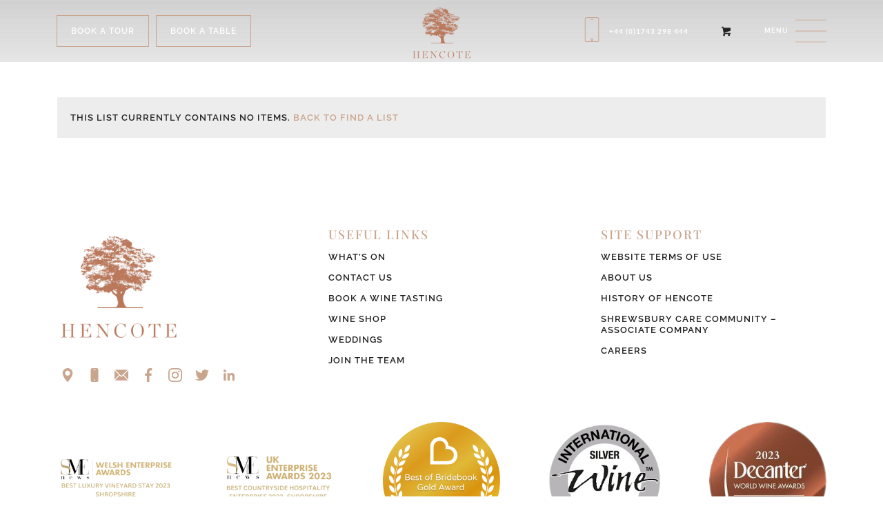

--- FILE ---
content_type: text/html; charset=UTF-8
request_url: https://www.hencote.com/my-lists/view-a-list/?wlid=8434
body_size: 16859
content:
<!DOCTYPE html>
<html lang="en-GB" class="html_stretched responsive av-preloader-active av-preloader-enabled  html_header_top html_logo_center html_bottom_nav_header html_menu_right html_custom html_header_sticky html_header_shrinking_disabled html_mobile_menu_phone html_header_searchicon_disabled html_content_align_center html_header_unstick_top_disabled html_header_stretch_disabled html_minimal_header html_av-overlay-side html_av-overlay-side-classic html_av-submenu-noclone html_entry_id_4750 html_cart_at_menu av-cookies-no-cookie-consent av-default-lightbox av-no-preview html_text_menu_active av-mobile-menu-switch-default">
<head>
<meta charset="UTF-8" />






<!-- mobile setting -->
<meta name="viewport" content="width=device-width, initial-scale=1">

<!-- Scripts/CSS and wp_head hook -->
												                            <script>(function(d,s,id){var js,fjs=d.getElementsByTagName(s)[0];if(d.getElementById(id))return;js=d.createElement(s);js.id=id;js.src='https://connect.facebook.net/en_US/sdk.js#xfbml=1&version=v2.11&appId=327234584286709';fjs.parentNode.insertBefore(js,fjs)}(document,'script','facebook-jssdk'))</script>
												<meta name='robots' content='index, follow, max-image-preview:large, max-snippet:-1, max-video-preview:-1' />

	<!-- This site is optimized with the Yoast SEO plugin v26.7 - https://yoast.com/wordpress/plugins/seo/ -->
	<title>View a List - Hencote</title>
	<link rel="canonical" href="https://www.hencote.com/my-lists/view-a-list/" />
	<meta property="og:locale" content="en_GB" />
	<meta property="og:type" content="article" />
	<meta property="og:title" content="View a List - Hencote" />
	<meta property="og:url" content="https://www.hencote.com/my-lists/view-a-list/" />
	<meta property="og:site_name" content="Hencote" />
	<meta name="twitter:card" content="summary_large_image" />
	<script type="application/ld+json" class="yoast-schema-graph">{"@context":"https://schema.org","@graph":[{"@type":"WebPage","@id":"https://www.hencote.com/my-lists/view-a-list/","url":"https://www.hencote.com/my-lists/view-a-list/","name":"View a List - Hencote","isPartOf":{"@id":"https://www.hencote.com/#website"},"datePublished":"2022-08-26T13:55:13+00:00","breadcrumb":{"@id":"https://www.hencote.com/my-lists/view-a-list/#breadcrumb"},"inLanguage":"en-GB","potentialAction":[{"@type":"ReadAction","target":["https://www.hencote.com/my-lists/view-a-list/"]}]},{"@type":"BreadcrumbList","@id":"https://www.hencote.com/my-lists/view-a-list/#breadcrumb","itemListElement":[{"@type":"ListItem","position":1,"name":"Home","item":"https://www.hencote.com/home/"},{"@type":"ListItem","position":2,"name":"Wishlists","item":"https://www.hencote.com/my-lists/"},{"@type":"ListItem","position":3,"name":"View a List"}]},{"@type":"WebSite","@id":"https://www.hencote.com/#website","url":"https://www.hencote.com/","name":"Hencote","description":"A family estate for dining, wine, and unforgettable celebrations.","potentialAction":[{"@type":"SearchAction","target":{"@type":"EntryPoint","urlTemplate":"https://www.hencote.com/?s={search_term_string}"},"query-input":{"@type":"PropertyValueSpecification","valueRequired":true,"valueName":"search_term_string"}}],"inLanguage":"en-GB"}]}</script>
	<!-- / Yoast SEO plugin. -->


<link rel='dns-prefetch' href='//www.googletagmanager.com' />
<link rel='dns-prefetch' href='//capi-automation.s3.us-east-2.amazonaws.com' />
<link rel="alternate" type="application/rss+xml" title="Hencote &raquo; Feed" href="https://www.hencote.com/feed/" />
<link rel="alternate" type="application/rss+xml" title="Hencote &raquo; Comments Feed" href="https://www.hencote.com/comments/feed/" />
<link rel="alternate" title="oEmbed (JSON)" type="application/json+oembed" href="https://www.hencote.com/wp-json/oembed/1.0/embed?url=https%3A%2F%2Fwww.hencote.com%2Fmy-lists%2Fview-a-list%2F" />
<link rel="alternate" title="oEmbed (XML)" type="text/xml+oembed" href="https://www.hencote.com/wp-json/oembed/1.0/embed?url=https%3A%2F%2Fwww.hencote.com%2Fmy-lists%2Fview-a-list%2F&#038;format=xml" />
		<!-- This site uses the Google Analytics by MonsterInsights plugin v9.11.1 - Using Analytics tracking - https://www.monsterinsights.com/ -->
		<!-- Note: MonsterInsights is not currently configured on this site. The site owner needs to authenticate with Google Analytics in the MonsterInsights settings panel. -->
					<!-- No tracking code set -->
				<!-- / Google Analytics by MonsterInsights -->
		
<link data-optimized="2" rel="stylesheet" href="https://www.hencote.com/wp-content/litespeed/css/44bc5feff1efff6b157cbe7f2d772fb8.css?ver=c2868" />



















































<script type="text/javascript" id="woocommerce-google-analytics-integration-gtag-js-after">
/* <![CDATA[ */
/* Google Analytics for WooCommerce (gtag.js) */
					window.dataLayer = window.dataLayer || [];
					function gtag(){dataLayer.push(arguments);}
					// Set up default consent state.
					for ( const mode of [{"analytics_storage":"denied","ad_storage":"denied","ad_user_data":"denied","ad_personalization":"denied","region":["AT","BE","BG","HR","CY","CZ","DK","EE","FI","FR","DE","GR","HU","IS","IE","IT","LV","LI","LT","LU","MT","NL","NO","PL","PT","RO","SK","SI","ES","SE","GB","CH"]}] || [] ) {
						gtag( "consent", "default", { "wait_for_update": 500, ...mode } );
					}
					gtag("js", new Date());
					gtag("set", "developer_id.dOGY3NW", true);
					gtag("config", "UA-110593383-1", {"track_404":true,"allow_google_signals":false,"logged_in":false,"linker":{"domains":[],"allow_incoming":false},"custom_map":{"dimension1":"logged_in"}});
//# sourceURL=woocommerce-google-analytics-integration-gtag-js-after
/* ]]> */
</script>
<script type="text/javascript" src="https://www.hencote.com/wp-includes/js/jquery/jquery.min.js?ver=3.7.1" id="jquery-core-js"></script>
<script data-optimized="1" type="text/javascript" src="https://www.hencote.com/wp-content/litespeed/js/c08713933e3ea2f09a76e7594d6424f9.js?ver=5da73" id="jquery-migrate-js"></script>
<script data-optimized="1" type="text/javascript" src="https://www.hencote.com/wp-content/litespeed/js/2c2a23e038ca7a4c9555e95760e8b545.js?ver=fc6b8" id="wc-js-cookie-js" defer="defer" data-wp-strategy="defer"></script>
<script data-optimized="1" type="text/javascript" id="wc-cart-fragments-js-extra">var wc_cart_fragments_params={"ajax_url":"/wp-admin/admin-ajax.php","wc_ajax_url":"/?wc-ajax=%%endpoint%%","cart_hash_key":"wc_cart_hash_45dd525a060bbadc49d61f509ac7dde4","fragment_name":"wc_fragments_45dd525a060bbadc49d61f509ac7dde4","request_timeout":"5000"}</script>
<script data-optimized="1" type="text/javascript" src="https://www.hencote.com/wp-content/litespeed/js/b537a04aac37942ffbe5a66ed77342a5.js?ver=a162b" id="wc-cart-fragments-js" defer="defer" data-wp-strategy="defer"></script>
<script data-optimized="1" type="text/javascript" src="https://www.hencote.com/wp-content/litespeed/js/aef29c135c848247dc55087766d423fb.js?ver=8ed40" id="wc-jquery-blockui-js" defer="defer" data-wp-strategy="defer"></script>
<script data-optimized="1" type="text/javascript" id="wc-add-to-cart-js-extra">var wc_add_to_cart_params={"ajax_url":"/wp-admin/admin-ajax.php","wc_ajax_url":"/?wc-ajax=%%endpoint%%","i18n_view_cart":"View basket","cart_url":"https://www.hencote.com/cart/","is_cart":"","cart_redirect_after_add":"no"}</script>
<script data-optimized="1" type="text/javascript" src="https://www.hencote.com/wp-content/litespeed/js/e868ae2e6aa751bc61825b9231d7ea96.js?ver=a3303" id="wc-add-to-cart-js" defer="defer" data-wp-strategy="defer"></script>
<script data-optimized="1" type="text/javascript" id="woocommerce-js-extra">var woocommerce_params={"ajax_url":"/wp-admin/admin-ajax.php","wc_ajax_url":"/?wc-ajax=%%endpoint%%","i18n_password_show":"Show password","i18n_password_hide":"Hide password"}</script>
<script data-optimized="1" type="text/javascript" src="https://www.hencote.com/wp-content/litespeed/js/3015597e3c512101c3b23d19631de72a.js?ver=5cf6d" id="woocommerce-js" defer="defer" data-wp-strategy="defer"></script>
<script type="text/javascript" src="https://www.hencote.com/wp-content/plugins/wp-swiper-slider/assets/js/swiper.jquery.min.js?ver=19c85c90e070a574e71f5cdb17e0b477" id="wp_swiper_swiper_script-js"></script>
<script data-optimized="1" type="text/javascript" src="https://www.hencote.com/wp-content/litespeed/js/44b0ae8c11c3415cbc28f7a8d11b03f4.js?ver=0b8a8" id="es_menu_js-js"></script>
<script data-optimized="1" type="text/javascript" src="https://www.hencote.com/wp-content/litespeed/js/a9e44e78948272e69d460bd1ce0cae0a.js?ver=c3a99" id="avia-js-js"></script>
<script data-optimized="1" type="text/javascript" src="https://www.hencote.com/wp-content/litespeed/js/0b684c14ec8466515d210d8689687f0f.js?ver=120ec" id="avia-compat-js"></script>
<link rel="https://api.w.org/" href="https://www.hencote.com/wp-json/" /><link rel="alternate" title="JSON" type="application/json" href="https://www.hencote.com/wp-json/wp/v2/pages/4750" /><link rel="EditURI" type="application/rsd+xml" title="RSD" href="https://www.hencote.com/xmlrpc.php?rsd" />

<link rel='shortlink' href='https://www.hencote.com/?p=4750' />
<!-- Starting: Conversion Tracking for WooCommerce (https://wordpress.org/plugins/woocommerce-conversion-tracking/) -->
        <script>!function(f,b,e,v,n,t,s){if(f.fbq)return;n=f.fbq=function(){n.callMethod?n.callMethod.apply(n,arguments):n.queue.push(arguments)};if(!f._fbq)f._fbq=n;n.push=n;n.loaded=!0;n.version='2.0';n.queue=[];t=b.createElement(e);t.async=!0;t.src=v;s=b.getElementsByTagName(e)[0];s.parentNode.insertBefore(t,s)}(window,document,'script','https://connect.facebook.net/en_US/fbevents.js');fbq('init','883925121730763',{});fbq('track','PageView',{})</script>
                <script>(function(window,document){if(window.wcfbq)return;window.wcfbq=(function(){if(arguments.length>0){var pixelId,trackType,contentObj;if(typeof arguments[0]=='string')pixelId=arguments[0];if(typeof arguments[1]=='string')trackType=arguments[1];if(typeof arguments[2]=='object')contentObj=arguments[2];var params=[];if(typeof pixelId==='string'&&pixelId.replace(/\s+/gi,'')!=''&&typeof trackType==='string'&&trackType.replace(/\s+/gi,'')){params.push('id='+encodeURIComponent(pixelId));switch(trackType){case 'PageView':case 'ViewContent':case 'Search':case 'AddToCart':case 'InitiateCheckout':case 'AddPaymentInfo':case 'Lead':case 'CompleteRegistration':case 'Purchase':case 'AddToWishlist':params.push('ev='+encodeURIComponent(trackType));break;default:return}
params.push('dl='+encodeURIComponent(document.location.href));if(document.referrer)params.push('rl='+encodeURIComponent(document.referrer));params.push('if=false');params.push('ts='+new Date().getTime());if(typeof contentObj=='object'){for(var u in contentObj){if(typeof contentObj[u]=='object'&&contentObj[u]instanceof Array){if(contentObj[u].length>0){for(var y=0;y<contentObj[u].length;y++){contentObj[u][y]=(contentObj[u][y]+'').replace(/^\s+|\s+$/gi,'').replace(/\s+/gi,' ').replace(/,/gi,'§')}
params.push('cd['+u+']='+encodeURIComponent(contentObj[u].join(',').replace(/^/gi,'[\'').replace(/$/gi,'\']').replace(/,/gi,'\',\'').replace(/§/gi,'\,')))}}else if(typeof contentObj[u]=='string')
params.push('cd['+u+']='+encodeURIComponent(contentObj[u]));}}
params.push('v='+encodeURIComponent('2.7.19'));var imgId=new Date().getTime();var img=document.createElement('img');img.id='fb_'+imgId,img.src='https://www.facebook.com/tr/?'+params.join('&'),img.width=1,img.height=1,img.style='display:none;';document.body.appendChild(img);window.setTimeout(function(){var t=document.getElementById('fb_'+imgId);t.parentElement.removeChild(t)},1000)}}})})(window,document)</script>
                <script data-optimized="1" type="text/javascript">jQuery(function($){$(document).on('added_to_cart',function(event,fragments,dhash,button){var currencySymbol=$($(button.get()[0]).closest('.product').find('.woocommerce-Price-currencySymbol').get()[0]).text();var price=$(button.get()[0]).closest('.product').find('.amount').text();var originalPrice=price.split(currencySymbol).slice(-1).pop();wcfbq('883925121730763','AddToCart',{content_ids:[$(button).data('product_id')],content_type:'product',value:originalPrice,currency:'GBP'})})})</script>
                <script async src="https://www.googletagmanager.com/gtag/js?id=661-323-4103"></script>
        <script>
            window.dataLayer = window.dataLayer || [];
            function gtag(){dataLayer.push(arguments)};
            gtag('js', new Date());

            gtag('config', '661-323-4103');
        </script>
        <!-- End: Conversion Tracking for WooCommerce Codes -->

<link rel="icon" href="https://www.hencote.com/wp-content/uploads/2024/04/Hencote-Logo-Tree--180x180.png" type="image/png">
<!--[if lt IE 9]><script src="https://www.hencote.com/wp-content/themes/enfold/js/html5shiv.js"></script><![endif]--><link rel="profile" href="https://gmpg.org/xfn/11" />
<link rel="alternate" type="application/rss+xml" title="Hencote RSS2 Feed" href="https://www.hencote.com/feed/" />
<link rel="pingback" href="https://www.hencote.com/xmlrpc.php" />


	<noscript><style>.woocommerce-product-gallery{ opacity: 1 !important; }</style></noscript>
	<meta name="generator" content="Elementor 3.34.1; features: additional_custom_breakpoints; settings: css_print_method-external, google_font-enabled, font_display-auto">
			<script data-optimized="1"  type="text/javascript">!function(f,b,e,v,n,t,s){if(f.fbq)return;n=f.fbq=function(){n.callMethod?n.callMethod.apply(n,arguments):n.queue.push(arguments)};if(!f._fbq)f._fbq=n;n.push=n;n.loaded=!0;n.version='2.0';n.queue=[];t=b.createElement(e);t.async=!0;t.src=v;s=b.getElementsByTagName(e)[0];s.parentNode.insertBefore(t,s)}(window,document,'script','https://connect.facebook.net/en_US/fbevents.js')</script>
			<!-- WooCommerce Facebook Integration Begin -->
			<script data-optimized="1"  type="text/javascript">fbq('init','962366208834210',{},{"agent":"woocommerce_0-10.4.3-3.5.15"});document.addEventListener('DOMContentLoaded',function(){document.body.insertAdjacentHTML('beforeend','<div class=\"wc-facebook-pixel-event-placeholder\"></div>')},!1)</script>
			<!-- WooCommerce Facebook Integration End -->
						
			<meta name="generator" content="Powered by Slider Revolution 6.7.34 - responsive, Mobile-Friendly Slider Plugin for WordPress with comfortable drag and drop interface." />
<script>function setREVStartSize(e){window.RSIW=window.RSIW===undefined?window.innerWidth:window.RSIW;window.RSIH=window.RSIH===undefined?window.innerHeight:window.RSIH;try{var pw=document.getElementById(e.c).parentNode.offsetWidth,newh;pw=pw===0||isNaN(pw)||(e.l=="fullwidth"||e.layout=="fullwidth")?window.RSIW:pw;e.tabw=e.tabw===undefined?0:parseInt(e.tabw);e.thumbw=e.thumbw===undefined?0:parseInt(e.thumbw);e.tabh=e.tabh===undefined?0:parseInt(e.tabh);e.thumbh=e.thumbh===undefined?0:parseInt(e.thumbh);e.tabhide=e.tabhide===undefined?0:parseInt(e.tabhide);e.thumbhide=e.thumbhide===undefined?0:parseInt(e.thumbhide);e.mh=e.mh===undefined||e.mh==""||e.mh==="auto"?0:parseInt(e.mh,0);if(e.layout==="fullscreen"||e.l==="fullscreen")
newh=Math.max(e.mh,window.RSIH);else{e.gw=Array.isArray(e.gw)?e.gw:[e.gw];for(var i in e.rl)if(e.gw[i]===undefined||e.gw[i]===0)e.gw[i]=e.gw[i-1];e.gh=e.el===undefined||e.el===""||(Array.isArray(e.el)&&e.el.length==0)?e.gh:e.el;e.gh=Array.isArray(e.gh)?e.gh:[e.gh];for(var i in e.rl)if(e.gh[i]===undefined||e.gh[i]===0)e.gh[i]=e.gh[i-1];var nl=new Array(e.rl.length),ix=0,sl;e.tabw=e.tabhide>=pw?0:e.tabw;e.thumbw=e.thumbhide>=pw?0:e.thumbw;e.tabh=e.tabhide>=pw?0:e.tabh;e.thumbh=e.thumbhide>=pw?0:e.thumbh;for(var i in e.rl)nl[i]=e.rl[i]<window.RSIW?0:e.rl[i];sl=nl[0];for(var i in nl)if(sl>nl[i]&&nl[i]>0){sl=nl[i];ix=i}
var m=pw>(e.gw[ix]+e.tabw+e.thumbw)?1:(pw-(e.tabw+e.thumbw))/(e.gw[ix]);newh=(e.gh[ix]*m)+(e.tabh+e.thumbh)}
var el=document.getElementById(e.c);if(el!==null&&el)el.style.height=newh+"px";el=document.getElementById(e.c+"_wrapper");if(el!==null&&el){el.style.height=newh+"px";el.style.display="block"}}catch(e){console.log("Failure at Presize of Slider:"+e)}}</script>


<!--
Debugging Info for Theme support: 

Theme: Enfold
Version: 7.1.3
Installed: enfold
AviaFramework Version: 5.6
AviaBuilder Version: 6.0
aviaElementManager Version: 1.0.1
- - - - - - - - - - -
ChildTheme: Enfold Child
ChildTheme Version: 1.0
ChildTheme Installed: enfold

- - - - - - - - - - -
ML:512-PU:215-PLA:29
WP:6.9
Compress: CSS:disabled - JS:disabled
Updates: disabled
PLAu:28
-->
</head>

<body id="top" class="wp-singular page-template-default page page-id-4750 page-child parent-pageid-4748 wp-theme-enfold wp-child-theme-enfold-child stretched rtl_columns av-curtain-numeric theme-enfold woocommerce-no-js post-type-page avia-responsive-images-support avia-woocommerce-30 elementor-default elementor-kit-4892" itemscope="itemscope" itemtype="https://schema.org/WebPage" >

	<div class='av-siteloader-wrap av-transition-enabled av-transition-with-logo'><div class="av-siteloader-inner"><div class="av-siteloader-cell"><img class='av-preloading-logo' src='https://www.hencote.com/wp-content/uploads/2022/01/logo.png' alt='Loading' title='Loading' /><div class="av-siteloader"><div class="av-siteloader-extra"></div></div></div></div></div>
	<div id='wrap_all'>

	
<header id='header' class='transparent-scroll-navbar all_colors header_color light_bg_color  av_header_top av_logo_center av_bottom_nav_header av_menu_right av_custom av_header_sticky av_header_shrinking_disabled av_header_stretch_disabled av_mobile_menu_phone av_header_searchicon_disabled av_header_unstick_top_disabled av_minimal_header av_header_border_disabled'  role="banner" itemscope="itemscope" itemtype="https://schema.org/WPHeader" >

        <div id='header_main' class='container_wrap container_wrap_logo'>

        <div class='container av-logo-container'><div class='inner-container'><span class='logo avia-standard-logo'><a href='https://www.hencote.com/' class='' aria-label='Hencote' ><img src="https://www.hencote.com/wp-content/uploads/2024/04/Hencote-words-Logo-313-x-313-300x300.png" height="100" width="300" alt='Hencote' title='' /></a></span><div class='nav-book-buttons'><a class='nav-book-stay' target='_blank' href='https://hencote.guestvoucher.co.uk/events/613/wine-tasting-experience?nextAvailableTime=2026-01-30+15%3A00%3A00'><span class='avia_iconbox_title'>Book A Tour</span></a><a class='nav-book-table' target='_blank' href='/the-view-restaurant/'><span class='avia_iconbox_title'>Book A Table</span></a><a class='nav-shop' href='/shop'><span class='avia_iconbox_title'>Wine Shop</span></a><a class='nav-shop' href='https://hencote.guestvoucher.co.uk/events'><span class='avia_iconbox_title'>What's On</span></a></div><a class='nav-tel' href='tel:01743298444'>+44 (0)1743 298 444</a><div class='custom-hamburger-menu-container'><div class='custom-hamburger-menu'><span class='bar'></span><span class='bar'></span></div></div><ul id="menu-item-shop" class = 'menu-item cart_dropdown ' data-success='was added to the cart'><li class="cart_dropdown_first"><a class='cart_dropdown_link avia-svg-icon avia-font-svg_entypo-fontello' href='https://www.hencote.com/cart/'><div class="av-cart-container" data-av_svg_icon='basket' data-av_iconset='svg_entypo-fontello'><svg version="1.1" xmlns="http://www.w3.org/2000/svg" width="29" height="32" viewBox="0 0 29 32" preserveAspectRatio="xMidYMid meet" aria-labelledby='av-svg-title-1' aria-describedby='av-svg-desc-1' role="graphics-symbol" aria-hidden="true">
<title id='av-svg-title-1'>Shopping Cart</title>
<desc id='av-svg-desc-1'>Shopping Cart</desc>
<path d="M4.8 27.2q0-1.28 0.96-2.24t2.24-0.96q1.344 0 2.272 0.96t0.928 2.24q0 1.344-0.928 2.272t-2.272 0.928q-1.28 0-2.24-0.928t-0.96-2.272zM20.8 27.2q0-1.28 0.96-2.24t2.24-0.96q1.344 0 2.272 0.96t0.928 2.24q0 1.344-0.928 2.272t-2.272 0.928q-1.28 0-2.24-0.928t-0.96-2.272zM10.496 19.648q-1.152 0.32-1.088 0.736t1.408 0.416h17.984v2.432q0 0.64-0.64 0.64h-20.928q-0.64 0-0.64-0.64v-2.432l-0.32-1.472-3.136-14.528h-3.136v-2.56q0-0.64 0.64-0.64h4.992q0.64 0 0.64 0.64v2.752h22.528v8.768q0 0.704-0.576 0.832z"></path>
</svg></div><span class='av-cart-counter '>0</span><span class="avia_hidden_link_text">Shopping Cart</span></a><!--<span class='cart_subtotal'><span class="woocommerce-Price-amount amount"><bdi><span class="woocommerce-Price-currencySymbol">&pound;</span>0.00</bdi></span></span>--><div class="dropdown_widget dropdown_widget_cart"><div class="avia-arrow"></div><div class="widget_shopping_cart_content"></div></div></li></ul></div></div><div class="menu-main-navigation-container"><ul id="menu-main-navigation" class="menu"><li class="menu-item menu-item-type-custom menu-item-object-custom es-menu-hover" data-image=""><a href="https://hencote.guestvoucher.co.uk/events">What's On</a></li>
<li class="menu-item menu-item-type-post_type menu-item-object-page menu-item-has-children es-menu-hover" data-image=""><a href="https://www.hencote.com/weddings-events/">Weddings &#038; Events</a>
<ul class="sub-menu">
<li class="menu-item menu-item-type-post_type menu-item-object-page es-menu-hover" data-image="https://www.hencote.com/wp-content/uploads/2022/01/events.jpg"><a href="https://www.hencote.com/weddings/">Weddings</a></li>
<li class="menu-item menu-item-type-post_type menu-item-object-page es-menu-hover" data-image=""><a href="https://www.hencote.com/special-occasions/">Private Parties & Special Occasions</a></li>
<li class="menu-item menu-item-type-post_type menu-item-object-page es-menu-hover" data-image="https://www.hencote.com/wp-content/uploads/2019/11/5-tips-planning-corporate-1030x688.jpg"><a href="https://www.hencote.com/corporate/">Corporate Events</a></li>
</ul>
</li>
<li class="menu-item menu-item-type-post_type menu-item-object-page menu-item-has-children es-menu-hover" data-image="https://www.hencote.com/wp-content/uploads/revslider/hencote21/Hencote-Restaurant-HiRes-13-min-1030x576.jpg"><a href="https://www.hencote.com/the-view-restaurant/">The View Restaurant</a>
<ul class="sub-menu">
<li class="menu-item menu-item-type-post_type menu-item-object-page es-menu-hover" data-image=""><a href="https://www.hencote.com/the-view-restaurant/our-menus/">Our Menus</a></li>
<li class="menu-item menu-item-type-post_type menu-item-object-page es-menu-hover" data-image=""><a href="https://www.hencote.com/the-view-restaurant/the-balcony/">The Balcony</a></li>
</ul>
</li>
<li class="menu-item menu-item-type-post_type menu-item-object-page es-menu-hover" data-image="https://www.hencote.com/wp-content/uploads/2025/10/8563584-exterior13-1-1030x771.jpg"><a href="https://www.hencote.com/accommodation/">Accommodation</a></li>
<li class="menu-item menu-item-type-post_type menu-item-object-page menu-item-has-children es-menu-hover" data-image="https://www.hencote.com/wp-content/uploads/2022/02/IMG_1251_2-scaled-e1608052752513-843x1030.jpg"><a href="https://www.hencote.com/shop/">Wine Shop</a>
<ul class="sub-menu">
<li class="menu-item menu-item-type-custom menu-item-object-custom es-menu-hover" data-image=""><a href="https://hencote.guestvoucher.co.uk">Gift Vouchers</a></li>
</ul>
</li>
<li class="menu-item menu-item-type-post_type menu-item-object-page es-menu-hover" data-image="https://www.hencote.com/wp-content/uploads/2022/03/tour2.jpg"><a href="https://www.hencote.com/shropshire-vineyard/">Tours & Tastings</a></li>
<li class="menu-item menu-item-type-post_type menu-item-object-page menu-item-has-children es-menu-hover" data-image="https://www.hencote.com/wp-content/uploads/2022/03/our-story-01.jpg"><a href="https://www.hencote.com/history-of-hencote/">About Hencote</a>
<ul class="sub-menu">
<li class="menu-item menu-item-type-post_type menu-item-object-page es-menu-hover" data-image=""><a href="https://www.hencote.com/recruitment/">Join the Team</a></li>
<li class="menu-item menu-item-type-post_type menu-item-object-page es-menu-hover" data-image="https://www.hencote.com/wp-content/uploads/2022/03/our-story-01.jpg"><a href="https://www.hencote.com/history-of-hencote/">History of Hencote</a></li>
<li class="menu-item menu-item-type-post_type menu-item-object-page es-menu-hover" data-image=""><a href="https://www.hencote.com/hencote-wine-awards/">Hencote Wine Awards</a></li>
<li class="menu-item menu-item-type-post_type menu-item-object-page es-menu-hover" data-image="https://www.hencote.com/wp-content/uploads/2018/09/visit-hencote-estate.jpg"><a href="https://www.hencote.com/contact-us/">Contact Us</a></li>
</ul>
</li>
<li class="menu-item menu-item-type-custom menu-item-object-custom es-menu-hover" data-image=""><a href="tel:01743298444">+44 (0) 1743298444</a></li>
<li class="menu-item menu-item-type-custom menu-item-object-custom es-menu-hover" data-image=""><a href="/cdn-cgi/l/email-protection#354750565045415c5a5b755d505b565a41501b565a58"><span class="__cf_email__" data-cfemail="045641474154504d4b4a444c414a474b50412a474b49">[email&#160;protected]</span></a></li>
<li class="av-burger-menu-main menu-item-avia-special " role="menuitem">
	        			<a href="#" aria-label="Menu" aria-hidden="false">
							<span class="av-hamburger av-hamburger--spin av-js-hamburger">
								<span class="av-hamburger-box">
						          <span class="av-hamburger-inner"></span>
						          <strong>Menu</strong>
								</span>
							</span>
							<span class="avia_hidden_link_text">Menu</span>
						</a>
	        		   </li></ul></div>        <div class="navigation-image" id="navigation-image-container">
            <img alt="" class="custom-nav-image" style="opacity: 1;" src="/wp-content/uploads/2022/02/IMG_0178-scaled-e1605698385950-851x1030.jpg">
        </div>
        <!-- end container_wrap-->
    </div>
        <div class='header_bg transparent-scroll-navbar'></div>

    <!-- end header -->
</header>

	<div id='main' class='all_colors' data-scroll-offset='88'>

	
	
		<div class='container_wrap container_wrap_first main_color fullsize'>

			<div class='container'>

				<main class='template-page content  av-content-full alpha units av-main-page'  role="main" itemprop="mainContentOfPage" >

							<article class='post-entry post-entry-type-page post-entry-4750'  itemscope="itemscope" itemtype="https://schema.org/CreativeWork" >

			<div class="entry-content-wrapper clearfix">
                <header class="entry-content-header" aria-label="Page Content for: View a List"></header><div class="entry-content"  itemprop="text" >
    <div id="wl-wrapper" class="product woocommerce">
							            <div class="woocommerce-info woocommerce_info"> This list currently contains no items.                <a href="https://www.hencote.com/my-lists/find-a-list/">Back to find a list</a>
            </div>
		
    </div><!-- /wishlist-wrapper -->


</div><footer class="entry-footer"></footer>			</div>

		</article><!--end post-entry-->



				<!--end content-->
				</main>

				
			</div><!--end container-->

		</div><!-- close default .container_wrap element -->

<div class="footer-page-content footer_color" id="footer-page">
<div id='av_section_1'  class='avia-section av-57of8-171d12d7bfcc5fa0cc37f39a531a1b9f main_color avia-section-default avia-no-border-styling  avia-builder-el-0  avia-builder-el-no-sibling  main-footer avia-full-contain avia-bg-style-scroll container_wrap fullsize'  data-section-bg-repeat='contain'><div class='container av-section-cont-open' ><main  role="main" itemprop="mainContentOfPage"  class='template-page content  av-content-full alpha units'><div class='post-entry post-entry-type-page post-entry-4750'><div class='entry-content-wrapper clearfix'>
<div  class='flex_column av-4g1d0-54d4ba1d24908d2337c500a8cf0c0371 av_one_third  avia-builder-el-1  el_before_av_one_third  avia-builder-el-first  first flex_column_div  '     >
<div  class='avia-image-container av-3umj0-9abc98d95cade0f7f97ddc1d0255ece4 av-styling- avia-align-left  avia-builder-el-2  el_before_av_textblock  avia-builder-el-first '   itemprop="image" itemscope="itemscope" itemtype="https://schema.org/ImageObject" ><div class="avia-image-container-inner"><div class="avia-image-overlay-wrap"><img fetchpriority="high" fetchpriority="high" decoding="async" fetchpriority="high" class='wp-image-8701 avia-img-lazy-loading-not-8701 avia_image ' src="https://www.hencote.com/wp-content/uploads/2024/04/Hencote-words-Logo-313-x-313-180x180.png" alt='' title='Hencote (words) Logo 313 x 313'  height="180" width="180"  itemprop="thumbnailUrl" srcset="https://www.hencote.com/wp-content/uploads/2024/04/Hencote-words-Logo-313-x-313-180x180.png 180w, https://www.hencote.com/wp-content/uploads/2024/04/Hencote-words-Logo-313-x-313-300x300.png 300w, https://www.hencote.com/wp-content/uploads/2024/04/Hencote-words-Logo-313-x-313-100x100.png 100w, https://www.hencote.com/wp-content/uploads/2024/04/Hencote-words-Logo-313-x-313-80x80.png 80w, https://www.hencote.com/wp-content/uploads/2024/04/Hencote-words-Logo-313-x-313-36x36.png 36w, https://www.hencote.com/wp-content/uploads/2024/04/Hencote-words-Logo-313-x-313-120x120.png 120w, https://www.hencote.com/wp-content/uploads/2024/04/Hencote-words-Logo-313-x-313.png 313w" sizes="(max-width: 180px) 100vw, 180px" /></div></div></div>
<section  class='av_textblock_section av-zswo-47e52a89e2fbde0f872b69e15d674af8 '   itemscope="itemscope" itemtype="https://schema.org/CreativeWork" ><div class='avia_textblock'  itemprop="text" ></div></section>
<section class="avia_codeblock_section  avia_code_block_0"  itemscope="itemscope" itemtype="https://schema.org/CreativeWork" ><div class='avia_codeblock '  itemprop="text" ><div class="footer-social-links">
<a href="https://goo.gl/maps/gCc2XAGM9nH2" class="footer-social-link f-map"></a>
<a href="tel:01743298444" class="footer-social-link f-phone"></a>
<a href="/cdn-cgi/l/email-protection#82f0e7e1e7f2f6ebedecc2eae7ece1edf6e7ace1edef" class="footer-social-link f-email"></a>
<a href="https://www.facebook.com/hencoteestate" class="footer-social-link f-fb"></a>
<a href="https://www.instagram.com/hencoteestate" class="footer-social-link f-ig"></a>
<a href="https://twitter.com/hencoteestate" class="footer-social-link f-tw"></a>
<a href="https://www.linkedin.com/company/hencote" class="footer-social-link f-li"></a>
</div></div></section></div><div  class='flex_column av-3b6zo-6e3569e7d2e0ccfd4c72370d3f143d32 av_one_third  avia-builder-el-5  el_after_av_one_third  el_before_av_one_third  flex_column_div  '     ><div  class='avia-builder-widget-area clearfix  avia-builder-el-6  avia-builder-el-no-sibling '><section id="nav_menu-2" class="widget clearfix widget_nav_menu"><h3 class="widgettitle">Useful Links</h3><div class="menu-useful-links-menu-container"><ul id="menu-useful-links-menu" class="menu"><li id="menu-item-4007" class="menu-item menu-item-type-custom menu-item-object-custom menu-item-4007"><a href="https://hencote.guestvoucher.co.uk/events">What&#8217;s On</a></li>
<li id="menu-item-4008" class="menu-item menu-item-type-custom menu-item-object-custom menu-item-4008"><a href="https://www.hencote.com/contact-us/">Contact Us</a></li>
<li id="menu-item-4009" class="menu-item menu-item-type-custom menu-item-object-custom menu-item-4009"><a href="https://hencote.guestvoucher.co.uk/events/613/wine-tasting-experience?nextAvailableTime=2026-01-30+11%3A00%3A00">Book A Wine Tasting</a></li>
<li id="menu-item-4010" class="menu-item menu-item-type-post_type menu-item-object-page menu-item-4010"><a href="https://www.hencote.com/shop/">Wine Shop</a></li>
<li id="menu-item-4621" class="menu-item menu-item-type-post_type menu-item-object-page menu-item-4621"><a href="https://www.hencote.com/weddings/">Weddings</a></li>
<li id="menu-item-4641" class="menu-item menu-item-type-post_type menu-item-object-page menu-item-4641"><a href="https://www.hencote.com/recruitment/">Join the Team</a></li>
</ul></div><span class="seperator extralight-border"></span></section></div></div><div  class='flex_column av-23vt4-0ec29a465efebda31ddab8f3899e94a4 av_one_third  avia-builder-el-7  el_after_av_one_third  el_before_av_one_fifth  flex_column_div  '     ><div  class='avia-builder-widget-area clearfix  avia-builder-el-8  avia-builder-el-no-sibling '><section id="nav_menu-3" class="widget clearfix widget_nav_menu"><h3 class="widgettitle">Site Support</h3><div class="menu-site-support-container"><ul id="menu-site-support" class="menu"><li id="menu-item-4613" class="menu-item menu-item-type-post_type menu-item-object-page menu-item-4613"><a href="https://www.hencote.com/website-terms-of-use/">Website Terms of Use</a></li>
<li id="menu-item-4620" class="menu-item menu-item-type-post_type menu-item-object-page menu-item-4620"><a href="https://www.hencote.com/meet-the-team/">About Us</a></li>
<li id="menu-item-4619" class="menu-item menu-item-type-post_type menu-item-object-page menu-item-4619"><a href="https://www.hencote.com/history-of-hencote/">History of Hencote</a></li>
<li id="menu-item-4364" class="menu-item menu-item-type-custom menu-item-object-custom menu-item-4364"><a href="https://shrewsburycarecommunity.co.uk/">Shrewsbury Care Community &#8211; Associate Company</a></li>
<li id="menu-item-4719" class="menu-item menu-item-type-post_type menu-item-object-page menu-item-4719"><a href="https://www.hencote.com/recruitment/">Careers</a></li>
</ul></div><span class="seperator extralight-border"></span></section></div></div><div  class='flex_column av-1nuc8-ff9d6cc8373e485d7f14927149f6c52e av_one_fifth  avia-builder-el-9  el_after_av_one_third  el_before_av_one_fifth  first flex_column_div  column-top-margin'     >
<div  class='avia-image-container av-lmeqdfyh-a3da0ceafe6531638b5ccecf50a055b0 av-styling- avia-align-center  avia-builder-el-10  avia-builder-el-no-sibling '   itemprop="image" itemscope="itemscope" itemtype="https://schema.org/ImageObject" ><div class="avia-image-container-inner"><div class="avia-image-overlay-wrap"><img fetchpriority="high" fetchpriority="high" decoding="async" fetchpriority="high" class='wp-image-7151 avia-img-lazy-loading-not-7151 avia_image ' src="https://www.hencote.com/wp-content/uploads/2023/09/2-removebg-preview-300x300.png" alt='' title='SME Welsh'  height="300" width="300"  itemprop="thumbnailUrl" srcset="https://www.hencote.com/wp-content/uploads/2023/09/2-removebg-preview-300x300.png 300w, https://www.hencote.com/wp-content/uploads/2023/09/2-removebg-preview-100x100.png 100w, https://www.hencote.com/wp-content/uploads/2023/09/2-removebg-preview-80x80.png 80w, https://www.hencote.com/wp-content/uploads/2023/09/2-removebg-preview-36x36.png 36w, https://www.hencote.com/wp-content/uploads/2023/09/2-removebg-preview-180x180.png 180w, https://www.hencote.com/wp-content/uploads/2023/09/2-removebg-preview-120x120.png 120w, https://www.hencote.com/wp-content/uploads/2023/09/2-removebg-preview-450x450.png 450w, https://www.hencote.com/wp-content/uploads/2023/09/2-removebg-preview.png 500w" sizes="(max-width: 300px) 100vw, 300px" /></div></div></div></div><div  class='flex_column av-16d3g-624e808de4a81b464c18b100db3c010e av_one_fifth  avia-builder-el-11  el_after_av_one_fifth  el_before_av_one_fifth  flex_column_div  column-top-margin'     >
<div  class='avia-image-container av-lmeqmm6l-69d0ec66743bc8374e8750872801c949 av-styling- avia-align-center  avia-builder-el-12  avia-builder-el-no-sibling '   itemprop="image" itemscope="itemscope" itemtype="https://schema.org/ImageObject" ><div class="avia-image-container-inner"><div class="avia-image-overlay-wrap"><img fetchpriority="high" fetchpriority="high" decoding="async" fetchpriority="high" class='wp-image-7150 avia-img-lazy-loading-not-7150 avia_image ' src="https://www.hencote.com/wp-content/uploads/2023/09/1-removebg-preview-300x300.png" alt='' title='SME Enterprise Awards'  height="300" width="300"  itemprop="thumbnailUrl" srcset="https://www.hencote.com/wp-content/uploads/2023/09/1-removebg-preview-300x300.png 300w, https://www.hencote.com/wp-content/uploads/2023/09/1-removebg-preview-100x100.png 100w, https://www.hencote.com/wp-content/uploads/2023/09/1-removebg-preview-80x80.png 80w, https://www.hencote.com/wp-content/uploads/2023/09/1-removebg-preview-36x36.png 36w, https://www.hencote.com/wp-content/uploads/2023/09/1-removebg-preview-180x180.png 180w, https://www.hencote.com/wp-content/uploads/2023/09/1-removebg-preview-120x120.png 120w, https://www.hencote.com/wp-content/uploads/2023/09/1-removebg-preview-450x450.png 450w, https://www.hencote.com/wp-content/uploads/2023/09/1-removebg-preview.png 500w" sizes="(max-width: 300px) 100vw, 300px" /></div></div></div></div><div  class='flex_column av-q2wo-8c676be2f4589c2cdff8bcc88d271b28 av_one_fifth  avia-builder-el-13  el_after_av_one_fifth  el_before_av_one_fifth  flex_column_div  column-top-margin'     >
<div  class='avia-image-container av-lmeqdori-9a5804bff8bcf63e5640d9c2a633d059 av-styling- avia-align-center  avia-builder-el-14  avia-builder-el-no-sibling '   itemprop="image" itemscope="itemscope" itemtype="https://schema.org/ImageObject" ><div class="avia-image-container-inner"><div class="avia-image-overlay-wrap"><img fetchpriority="high" fetchpriority="high" decoding="async" fetchpriority="high" class='wp-image-6140 avia-img-lazy-loading-not-6140 avia_image ' src="https://www.hencote.com/wp-content/uploads/2023/01/Gold-Badge-300x300.png" alt='Gold Award- Bridebook' title='Gold Award- Bridebook'  height="300" width="300"  itemprop="thumbnailUrl" srcset="https://www.hencote.com/wp-content/uploads/2023/01/Gold-Badge-300x300.png 300w, https://www.hencote.com/wp-content/uploads/2023/01/Gold-Badge-100x100.png 100w, https://www.hencote.com/wp-content/uploads/2023/01/Gold-Badge-80x80.png 80w, https://www.hencote.com/wp-content/uploads/2023/01/Gold-Badge-36x36.png 36w, https://www.hencote.com/wp-content/uploads/2023/01/Gold-Badge-180x180.png 180w, https://www.hencote.com/wp-content/uploads/2023/01/Gold-Badge-120x120.png 120w, https://www.hencote.com/wp-content/uploads/2023/01/Gold-Badge-450x450.png 450w, https://www.hencote.com/wp-content/uploads/2023/01/Gold-Badge.png 512w" sizes="(max-width: 300px) 100vw, 300px" /></div></div></div></div><div  class='flex_column av-1nkjg-3202e017a9ef01c2c024dfa9937d5b1b av_one_fifth  avia-builder-el-15  el_after_av_one_fifth  el_before_av_one_fifth  flex_column_div  column-top-margin'     >
<div  class='avia-image-container av-lmeqzvyg-dee1f4fdd0d52bdbd9574498c78a9ca7 av-styling- avia-align-center  avia-builder-el-16  avia-builder-el-no-sibling '   itemprop="image" itemscope="itemscope" itemtype="https://schema.org/ImageObject" ><div class="avia-image-container-inner"><div class="avia-image-overlay-wrap"><img fetchpriority="high" fetchpriority="high" decoding="async" fetchpriority="high" class='wp-image-7153 avia-img-lazy-loading-not-7153 avia_image ' src="https://www.hencote.com/wp-content/uploads/2023/09/IWC_Silver_2023-removebg-preview-2.png" alt='' title='IWC Silver 2023'  height="225" width="225"  itemprop="thumbnailUrl" srcset="https://www.hencote.com/wp-content/uploads/2023/09/IWC_Silver_2023-removebg-preview-2.png 225w, https://www.hencote.com/wp-content/uploads/2023/09/IWC_Silver_2023-removebg-preview-2-100x100.png 100w, https://www.hencote.com/wp-content/uploads/2023/09/IWC_Silver_2023-removebg-preview-2-80x80.png 80w, https://www.hencote.com/wp-content/uploads/2023/09/IWC_Silver_2023-removebg-preview-2-36x36.png 36w, https://www.hencote.com/wp-content/uploads/2023/09/IWC_Silver_2023-removebg-preview-2-180x180.png 180w, https://www.hencote.com/wp-content/uploads/2023/09/IWC_Silver_2023-removebg-preview-2-120x120.png 120w" sizes="(max-width: 225px) 100vw, 225px" /></div></div></div></div><div  class='flex_column av-14t00-b76fc8fff693f4dd8193e56f6485f713 av_one_fifth  avia-builder-el-17  el_after_av_one_fifth  el_before_av_two_third  flex_column_div  column-top-margin'     >
<div  class='avia-image-container av-lmer06j3-3177fbe2fc1dc764f48af4caf8467861 av-styling- avia-align-center  avia-builder-el-18  avia-builder-el-no-sibling '   itemprop="image" itemscope="itemscope" itemtype="https://schema.org/ImageObject" ><div class="avia-image-container-inner"><div class="avia-image-overlay-wrap"><img fetchpriority="high" fetchpriority="high" decoding="async" fetchpriority="high" class='wp-image-7154 avia-img-lazy-loading-not-7154 avia_image ' src="https://www.hencote.com/wp-content/uploads/2023/09/Decanter_2023-removebg-preview-2.png" alt='' title='Decanter Bronze 2023'  height="224" width="224"  itemprop="thumbnailUrl" srcset="https://www.hencote.com/wp-content/uploads/2023/09/Decanter_2023-removebg-preview-2.png 224w, https://www.hencote.com/wp-content/uploads/2023/09/Decanter_2023-removebg-preview-2-100x100.png 100w, https://www.hencote.com/wp-content/uploads/2023/09/Decanter_2023-removebg-preview-2-80x80.png 80w, https://www.hencote.com/wp-content/uploads/2023/09/Decanter_2023-removebg-preview-2-36x36.png 36w, https://www.hencote.com/wp-content/uploads/2023/09/Decanter_2023-removebg-preview-2-180x180.png 180w, https://www.hencote.com/wp-content/uploads/2023/09/Decanter_2023-removebg-preview-2-120x120.png 120w" sizes="(max-width: 224px) 100vw, 224px" /></div></div></div></div><div  class='flex_column av-kyvphpt6-ead526cd62c42238f37468614ed236b9 av_two_third  avia-builder-el-19  el_after_av_one_fifth  el_before_av_one_third  socket-info main-socket first flex_column_div  column-top-margin'     ><section  class='av_textblock_section av-kyvpekmg-c0bc9c226a2fa28fb4c331eaf4c116bd '   itemscope="itemscope" itemtype="https://schema.org/CreativeWork" ><div class='avia_textblock'  itemprop="text" ><p>© 2026 Hencote. All rights reserved &#8211; Registered in England and Wales | Company No. OC396006</p>
</div></section></div><div  class='flex_column av-kyvph59j-608fa7b604a2ba68f40023e59c1884c4 av_one_third  avia-builder-el-21  el_after_av_two_third  el_before_av_hr  socket-links flex_column_div  column-top-margin'     ><section  class='av_textblock_section av-kyvpgnij-893e58a970bd5a1e4d712f66e1616056 '   itemscope="itemscope" itemtype="https://schema.org/CreativeWork" ><div class='avia_textblock'  itemprop="text" ><p><a href="/terms-and-conditions/">Terms &#038; Conditions</a> | <a href="/cookie-policy/">Cookie Policy</a> | <a href="/privacy/">Privacy Policy</a></p>
</div></section></div>

<div  class='hr av-l5wkn9cp-2f84f06d69f7020bf797e1a444c2e372 hr-invisible  avia-builder-el-23  el_after_av_one_third  avia-builder-el-last '><span class='hr-inner '><span class="hr-inner-style"></span></span></div>

</div></div></main><!-- close content main element --> <!-- section close by builder template -->		</div><!--end builder template--></div><!-- close default .container_wrap element --></div>

			<!-- end main -->
		</div>

		<!-- end wrap_all --></div>

<a href='#top' title='Scroll to top' id='scroll-top-link' aria-hidden='true' data-av_icon='' data-av_iconfont='entypo-fontello'><span class="avia_hidden_link_text">Scroll to top</span></a>

<div id="fb-root"></div>


		<script data-cfasync="false" src="/cdn-cgi/scripts/5c5dd728/cloudflare-static/email-decode.min.js"></script><script>window.RS_MODULES=window.RS_MODULES||{};window.RS_MODULES.modules=window.RS_MODULES.modules||{};window.RS_MODULES.waiting=window.RS_MODULES.waiting||[];window.RS_MODULES.defered=!0;window.RS_MODULES.moduleWaiting=window.RS_MODULES.moduleWaiting||{};window.RS_MODULES.type='compiled'</script>
		<script type="speculationrules">
{"prefetch":[{"source":"document","where":{"and":[{"href_matches":"/*"},{"not":{"href_matches":["/wp-*.php","/wp-admin/*","/wp-content/uploads/*","/wp-content/*","/wp-content/plugins/*","/wp-content/themes/enfold-child/*","/wp-content/themes/enfold/*","/*\\?(.+)"]}},{"not":{"selector_matches":"a[rel~=\"nofollow\"]"}},{"not":{"selector_matches":".no-prefetch, .no-prefetch a"}}]},"eagerness":"conservative"}]}
</script>

                <div class="wl-modal" id="share-via-email-8434" tabindex="-1" role="dialog" aria-labelledby="myModalLabel" aria-hidden="true" style="display:none;z-index:9999;">
                    <div class="wl-modal-header">
                        <button type="button" class="close" data-dismiss="modal" aria-hidden="true">×</button>
                        <h1 id="myModalLabel">Share this list via e-mail </h1>
                    </div>
                    <div class="wl-modal-body">
                        <form id="share-via-email-8434-form" action="" method="POST">
                            <p class="form-row form-row-wide" class="wishlist_name">
                                <label for="wishlist_email_from">Your name:</label>
                                <input type="text" class="input-text" name="wishlist_email_from" value="Mae Bridgeford"/>
                            </p>
                            <p class="form-row form-row-wide">
                                <label for="wishlist_email_to">To:</label>
                                <textarea class="wl-em-to" name="wishlist_email_to" rows="2" placeholder="Type in e-mail addresses: jo@example.com, jan@example.com."></textarea>
                            </p>
                            <p class="form-row form-row-wide">
                                <label for="wishlist_content">Add a note:</label>
                                <textarea class="wl-em-note" name="wishlist_content" rows="4"></textarea>
                            </p>
                            <div class="clear"></div>
                            <input type="hidden" name="wishlist_id" value="8434"/>
                            <input type="hidden" name="wishlist-action" value="share-via-email"/>
							<input type="hidden" id="_n" name="_n" value="7a52059f43" /><input type="hidden" name="_wp_http_referer" value="/my-lists/view-a-list/?wlid=8434" /><input type="hidden" id="_n" name="_n" value="7a52059f43" /><input type="hidden" name="_wp_http_referer" value="/my-lists/view-a-list/?wlid=8434" />                        </form>
                    </div>
                    <div class="wl-modal-footer">
                        <button class="button alt share-via-email-button" data-form="share-via-email-8434-form" aria-hidden="true">Send email</button>
                    </div>
                </div>

				
<div id="wl-list-pop-wrap" style="display:none;"></div><!-- /wl-list-pop-wrap -->
<div class="wl-list-pop woocommerce" style="display:none;">
    <!--<a class="wl-pop-head">Add to Wishlist</a>-->
    <dl>
				
				
				    </dl>
		        <strong><a rel="nofollow" class="wl-add-to-single button" data-listid="session" href="#">Create a new list</a></strong>
	</div>
<script data-optimized="1" id="mcjs">!function(c,h,i,m,p){m=c.createElement(h),p=c.getElementsByTagName(h)[0],m.async=1,m.src=i,p.parentNode.insertBefore(m,p)}(document,"script","https://chimpstatic.com/mcjs-connected/js/users/e43c30d6d50050c836c5a3138/5717f3914b2b685952f4820ed.js")</script>
 <script data-optimized="1" type='text/javascript'>var avia_framework_globals=avia_framework_globals||{};avia_framework_globals.frameworkUrl='https://www.hencote.com/wp-content/themes/enfold/framework/';avia_framework_globals.installedAt='https://www.hencote.com/wp-content/themes/enfold/';avia_framework_globals.ajaxurl='https://www.hencote.com/wp-admin/admin-ajax.php'</script>
 
 <!-- Instagram Feed JS -->
<script data-optimized="1" type="text/javascript">var sbiajaxurl="https://www.hencote.com/wp-admin/admin-ajax.php"</script>
			<!-- Facebook Pixel Code -->
			<noscript>
				<img
					height="1"
					width="1"
					style="display:none"
					alt="fbpx"
					src="https://www.facebook.com/tr?id=962366208834210&ev=PageView&noscript=1"
				/>
			</noscript>
			<!-- End Facebook Pixel Code -->
						<script>const lazyloadRunObserver=()=>{const lazyloadBackgrounds=document.querySelectorAll(`.e-con.e-parent:not(.e-lazyloaded)`);const lazyloadBackgroundObserver=new IntersectionObserver((entries)=>{entries.forEach((entry)=>{if(entry.isIntersecting){let lazyloadBackground=entry.target;if(lazyloadBackground){lazyloadBackground.classList.add('e-lazyloaded')}
lazyloadBackgroundObserver.unobserve(entry.target)}})},{rootMargin:'200px 0px 200px 0px'});lazyloadBackgrounds.forEach((lazyloadBackground)=>{lazyloadBackgroundObserver.observe(lazyloadBackground)})};const events=['DOMContentLoaded','elementor/lazyload/observe',];events.forEach((event)=>{document.addEventListener(event,lazyloadRunObserver)})</script>
				<script data-optimized="1" type='text/javascript'>(function(){var c=document.body.className;c=c.replace(/woocommerce-no-js/,'woocommerce-js');document.body.className=c})()</script>
	



<script data-optimized="1" type="text/javascript" src="https://www.hencote.com/wp-content/litespeed/js/523e7ef29ad61664e04a268f4a966c96.js?ver=f9400" id="avia-waypoints-js"></script>
<script data-optimized="1" type="text/javascript" src="https://www.hencote.com/wp-content/litespeed/js/71f5a6a02dfe939a4dc1bbe943195d25.js?ver=fe1d4" id="avia-default-js"></script>
<script data-optimized="1" type="text/javascript" src="https://www.hencote.com/wp-content/litespeed/js/b307754063167e8fcd33009c5c861f16.js?ver=f12af" id="avia-shortcodes-js"></script>
<script data-optimized="1" type="text/javascript" src="https://www.hencote.com/wp-content/litespeed/js/f8b6ce2956384f4c50e91c974099ec2b.js?ver=1794f" id="avia-module-iconlist-js"></script>
<script data-optimized="1" type="text/javascript" src="https://www.hencote.com/wp-content/litespeed/js/f577b62bafd76a2572b375280bc72e98.js?ver=ca394" id="avia-module-contact-js"></script>
<script data-optimized="1" type="text/javascript" src="https://www.hencote.com/wp-content/litespeed/js/e26c472d62b7624f778848434f59f9af.js?ver=dd6fc" id="avia-module-countdown-js"></script>
<script data-optimized="1" type="text/javascript" src="https://www.hencote.com/wp-content/litespeed/js/5466a6acd9cce0928265f65d4ab4fc6b.js?ver=75826" id="avia-module-gallery-js"></script>
<script data-optimized="1" type="text/javascript" src="https://www.hencote.com/wp-content/litespeed/js/b8b297f1b66126312659e0a214eb55f4.js?ver=9a154" id="avia-module-gallery-hor-js"></script>
<script data-optimized="1" type="text/javascript" src="https://www.hencote.com/wp-content/litespeed/js/583f5bd4d612a12dca1a3e38d77e0262.js?ver=aa674" id="avia-module-magazine-js"></script>
<script data-optimized="1" type="text/javascript" src="https://www.hencote.com/wp-content/litespeed/js/9a2520ff133c3802ffec24b87f5e8c7c.js?ver=b298b" id="avia-module-isotope-js"></script>
<script data-optimized="1" type="text/javascript" src="https://www.hencote.com/wp-content/litespeed/js/50dbec3a5b2a7fb09e4b01d21a1d97b7.js?ver=cf705" id="avia-module-masonry-js"></script>
<script data-optimized="1" type="text/javascript" src="https://www.hencote.com/wp-content/litespeed/js/6c8aa28c18ec3b19b1388c945adf693f.js?ver=fff1f" id="avia-module-slideshow-js"></script>
<script data-optimized="1" type="text/javascript" src="https://www.hencote.com/wp-content/litespeed/js/adc3f9d05156eaca2e0dfa0e31b6b6f0.js?ver=fbcc5" id="avia-module-slideshow-video-js"></script>
<script data-optimized="1" type="text/javascript" src="https://www.hencote.com/wp-content/litespeed/js/39bed83f07aa5f9112f629ed6751aad6.js?ver=6e152" id="avia-module-slideshow-accordion-js"></script>
<script data-optimized="1" type="text/javascript" src="https://www.hencote.com/wp-content/litespeed/js/6b52f836626940a8627743e3455397ce.js?ver=d4b4a" id="avia-module-tabs-js"></script>
<script data-optimized="1" type="text/javascript" src="https://www.hencote.com/wp-content/litespeed/js/d618a9d1932b79a73268b47dfeae9353.js?ver=1807b" id="avia-module-testimonials-js"></script>
<script data-optimized="1" type="text/javascript" src="https://www.hencote.com/wp-content/litespeed/js/c5536eed820e6a02a844be6daa7a9442.js?ver=4ab87" id="avia-module-timeline-js"></script>
<script data-optimized="1" type="text/javascript" src="https://www.hencote.com/wp-content/litespeed/js/67386e464cbc053730331d1f13b6655b.js?ver=db0eb" id="avia-module-toggles-js"></script>
<script data-optimized="1" type="text/javascript" src="https://www.hencote.com/wp-content/litespeed/js/5dd5378006077957105121e8fd7ab7a6.js?ver=c3876" id="avia-module-video-js"></script>
<script data-optimized="1" type="text/javascript" src="https://www.hencote.com/wp-content/litespeed/js/d775893b92a5e81739b70c39cb53cdc6.js?ver=a5959" id="avia-woocommerce-js-js"></script>
<script type="text/javascript" src="https://www.googletagmanager.com/gtag/js?id=UA-110593383-1" id="google-tag-manager-js" data-wp-strategy="async"></script>
<script data-optimized="1" type="text/javascript" src="https://www.hencote.com/wp-content/litespeed/js/2e551babe38621a85d9e157c28b21dc0.js?ver=fb271" id="wp-hooks-js"></script>
<script data-optimized="1" type="text/javascript" src="https://www.hencote.com/wp-content/litespeed/js/83f53efee3d3a49f0f3ea0e83f32d8c4.js?ver=8a617" id="wp-i18n-js"></script>
<script data-optimized="1" type="text/javascript" id="wp-i18n-js-after">wp.i18n.setLocaleData({'text direction\u0004ltr':['ltr']})</script>
<script data-optimized="1" type="text/javascript" src="https://www.hencote.com/wp-content/litespeed/js/cb07eba08c90a9ea15c5ef7079c5065c.js?ver=750d9" id="woocommerce-google-analytics-integration-js"></script>
<script data-optimized="1" type="text/javascript" src="https://www.hencote.com/wp-content/litespeed/js/eb0ff1b9895056b990738e4b44c83f96.js?ver=5646f" defer async id="tp-tools-js"></script>
<script data-optimized="1" type="text/javascript" src="https://www.hencote.com/wp-content/litespeed/js/4c2e95ff71d96cd67e7389e12b95bf31.js?ver=5b5a6" defer async id="revmin-js"></script>
<script data-optimized="1" type="text/javascript" src="https://www.hencote.com/wp-content/litespeed/js/84fdd4ab809ce54a07d0747174beb11c.js?ver=a74d7" id="bootstrap-modal-js"></script>
<script data-optimized="1" type="text/javascript" id="woocommerce-wishlists-js-extra">var wishlist_params={"root_url":"https://www.hencote.com","current_url":"/my-lists/view-a-list/?wlid=8434","are_you_sure":"Are you sure?","quantity_prompt":"How Many Would You Like to Add?"}</script>
<script data-optimized="1" type="text/javascript" src="https://www.hencote.com/wp-content/litespeed/js/3f6ea7728ec3e1f213ebcf26a42acd1c.js?ver=8fb58" id="woocommerce-wishlists-js"></script>
<script data-optimized="1" type="text/javascript" id="awdr-main-js-extra">var awdr_params={"ajaxurl":"https://www.hencote.com/wp-admin/admin-ajax.php","nonce":"9d46575674","enable_update_price_with_qty":"show_when_matched","refresh_order_review":"0","custom_target_simple_product":"","custom_target_variable_product":"","js_init_trigger":"","awdr_opacity_to_bulk_table":"","awdr_dynamic_bulk_table_status":"0","awdr_dynamic_bulk_table_off":"on","custom_simple_product_id_selector":"","custom_variable_product_id_selector":""}</script>
<script data-optimized="1" type="text/javascript" src="https://www.hencote.com/wp-content/litespeed/js/75a46f324af03fbacbfe9087e9f88457.js?ver=c2123" id="awdr-main-js"></script>
<script data-optimized="1" type="text/javascript" src="https://www.hencote.com/wp-content/litespeed/js/910d0e9d8e3ab5cdab0c4dcb0edca7af.js?ver=e6ada" id="awdr-dynamic-price-js"></script>
<script data-optimized="1" type="text/javascript" src="https://www.hencote.com/wp-content/litespeed/js/10dd63e0ab95dcd636878530f39f1c0b.js?ver=b456e" id="ddslick-js"></script>
<script data-optimized="1" type="text/javascript" src="https://www.hencote.com/wp-content/litespeed/js/f0df52f73ae2bb358a0f8d29aa339558.js?ver=44548" id="imagesloaded-js"></script>
<script data-optimized="1" type="text/javascript" id="wooco-frontend-js-extra">var wooco_vars={"wc_ajax_url":"/?wc-ajax=%%endpoint%%","nonce":"069dc483c4","price_decimals":"2","price_format":"%1$s%2$s","price_thousand_separator":",","price_decimal_separator":".","currency_symbol":"\u00a3","trim_zeros":"","quickview_variation":"default","gallery_selector":".woocommerce-product-gallery","main_gallery_selector":".woocommerce-product-gallery:not(.woocommerce-product-gallery--wooco)","selector":"ddslick","change_image":"yes","change_price":"yes","price_selector":"","product_link":"no","show_alert":"load","hide_component_name":"yes","total_text":"Total price:","selected_text":"Selected:","saved_text":"(saved [d])","alert_min":"Please choose at least a total quantity of [min] products before adding this composite to the cart.","alert_max":"Sorry, you can only choose at max a total quantity of [max] products before adding this composite to the cart.","alert_m_min":"Please choose at least a total quantity of [min] products for the component [name].","alert_m_max":"Sorry, you can only choose at max a total quantity of [max] products for the component [name].","alert_same":"Please select a different product for each component.","alert_selection":"Please choose a purchasable product for the component [name] before adding this composite to the cart.","alert_total_min":"The total must meet the minimum amount of [min].","alert_total_max":"The total must meet the maximum amount of [max]."}</script>
<script data-optimized="1" type="text/javascript" src="https://www.hencote.com/wp-content/litespeed/js/288dd643b764277a40b33aed0c8f0317.js?ver=0a250" id="wooco-frontend-js"></script>
<script data-optimized="1" type="text/javascript" id="mailchimp-woocommerce-js-extra">var mailchimp_public_data={"site_url":"https://www.hencote.com","ajax_url":"https://www.hencote.com/wp-admin/admin-ajax.php","disable_carts":"","subscribers_only":"","language":"en","allowed_to_set_cookies":"1"}</script>
<script data-optimized="1" type="text/javascript" src="https://www.hencote.com/wp-content/litespeed/js/e5dc09f38378be5bf76fa11191ef0d00.js?ver=d82d7" id="mailchimp-woocommerce-js"></script>
<script data-optimized="1" type="text/javascript" src="https://www.hencote.com/wp-content/litespeed/js/f3c1095377d0d19a36fd6a0f7013290a.js?ver=c0d90" id="avia-hamburger-menu-js"></script>
<script data-optimized="1" type="text/javascript" src="https://www.hencote.com/wp-content/litespeed/js/338a4f38028c87ea2a2013c62d983733.js?ver=0f9fb" id="avia-parallax-support-js"></script>
<script data-optimized="1" type="text/javascript" src="https://www.hencote.com/wp-content/litespeed/js/7c7a7778d00940659813e6f58b23e1f7.js?ver=31832" id="avia-fold-unfold-js"></script>
<script data-optimized="1" type="text/javascript" src="https://www.hencote.com/wp-content/litespeed/js/85dac921eef4300261ab25c22fc33d74.js?ver=e493a" id="avia-popup-js-js"></script>
<script data-optimized="1" type="text/javascript" src="https://www.hencote.com/wp-content/litespeed/js/aad29bc7da5a0fa52f31e4739dad1822.js?ver=18cfe" id="avia-lightbox-activation-js"></script>
<script data-optimized="1" type="text/javascript" src="https://www.hencote.com/wp-content/litespeed/js/010951d4966b5463467cb62d672cbf7d.js?ver=4fd48" id="avia-megamenu-js"></script>
<script data-optimized="1" type="text/javascript" src="https://www.hencote.com/wp-content/litespeed/js/f9b4d938ae67f3082a5236d40acf3ee3.js?ver=eb542" id="avia-sticky-header-js"></script>
<script data-optimized="1" type="text/javascript" src="https://www.hencote.com/wp-content/litespeed/js/6d66f8634bfd4ad8fa72975501f5fe78.js?ver=b17c7" id="avia-footer-effects-js"></script>
<script data-optimized="1" type="text/javascript" src="https://www.hencote.com/wp-content/litespeed/js/bf11087e64b955ad9b2b82e373a38922.js?ver=ed50a" id="avia-siteloader-js-js"></script>
<script data-optimized="1" type="text/javascript" src="https://www.hencote.com/wp-content/litespeed/js/6194ec3fa56f419d94e2b5477116eab0.js?ver=45d21" id="avia-widget-js-js"></script>
<script data-optimized="1" type="text/javascript" src="https://www.hencote.com/wp-content/litespeed/js/ebcd5eb1d689f0a9b23b91dc047414ea.js?ver=9a890" id="sourcebuster-js-js"></script>
<script data-optimized="1" type="text/javascript" id="wc-order-attribution-js-extra">var wc_order_attribution={"params":{"lifetime":1.0e-5,"session":30,"base64":!1,"ajaxurl":"https://www.hencote.com/wp-admin/admin-ajax.php","prefix":"wc_order_attribution_","allowTracking":!0},"fields":{"source_type":"current.typ","referrer":"current_add.rf","utm_campaign":"current.cmp","utm_source":"current.src","utm_medium":"current.mdm","utm_content":"current.cnt","utm_id":"current.id","utm_term":"current.trm","utm_source_platform":"current.plt","utm_creative_format":"current.fmt","utm_marketing_tactic":"current.tct","session_entry":"current_add.ep","session_start_time":"current_add.fd","session_pages":"session.pgs","session_count":"udata.vst","user_agent":"udata.uag"}}</script>
<script data-optimized="1" type="text/javascript" src="https://www.hencote.com/wp-content/litespeed/js/0802170eb7385fc3d19d04bece67ffaa.js?ver=1ee80" id="wc-order-attribution-js"></script>
<script data-optimized="1" type="text/javascript" src="https://www.hencote.com/wp-content/litespeed/js/0a408eaa4bf6a14ea3cb992bad9a168e.js?ver=a168e" id="facebook-capi-param-builder-js"></script>
<script data-optimized="1" type="text/javascript" id="facebook-capi-param-builder-js-after">if(typeof clientParamBuilder!=="undefined"){clientParamBuilder.processAndCollectAllParams(window.location.href)}</script>
<script data-optimized="1" type="text/javascript" src="https://www.hencote.com/wp-content/litespeed/js/7ec94ea0aeee8e095cf58cf8e66bf0af.js?ver=ab413" id="avia_google_maps_front_script-js"></script>
<script type="text/javascript" id="woocommerce-google-analytics-integration-data-js-after">
/* <![CDATA[ */
window.ga4w = { data: {"cart":{"items":[],"coupons":[],"totals":{"currency_code":"GBP","total_price":0,"currency_minor_unit":2}}}, settings: {"tracker_function_name":"gtag","events":["purchase","add_to_cart","remove_from_cart","view_item_list","select_content","view_item","begin_checkout"],"identifier":null} }; document.dispatchEvent(new Event("ga4w:ready"));
//# sourceURL=woocommerce-google-analytics-integration-data-js-after
/* ]]> */
</script>
<!-- WooCommerce JavaScript -->
<script data-optimized="1" type="text/javascript">jQuery(function($){fbq('set','agent','woocommerce_0-10.4.3-3.5.15','962366208834210');fbq('track','PageView',{"source":"woocommerce_0","version":"10.4.3","pluginVersion":"3.5.15","user_data":{}},{"eventID":"7f9ccfcd-b51e-4aae-9fb8-79b552613b63"})})</script>
<script>jQuery(".custom-hamburger-menu-container").click(function(){if(jQuery(".custom-hamburger-menu").is(".active:not(.back)")){jQuery(".custom-hamburger-menu").addClass("back")}else if(jQuery(".custom-hamburger-menu").is(".back")){jQuery(".custom-hamburger-menu").removeClass("back")}else{jQuery(".custom-hamburger-menu").addClass("active")}});jQuery(".custom-hamburger-menu-container").click(function(){if(jQuery(this).is(".active-mtitle:not(.back-mtitle)")){jQuery(this).addClass("back-mtitle")}else if(jQuery(this).is(".back-mtitle")){jQuery(this).removeClass("back-mtitle")}else{jQuery(this).addClass("active-mtitle")}});jQuery(".custom-hamburger-menu-container").click(function(){if(jQuery(".menu-main-navigation-container").is(".main-menu-active:not(.main-menu-back)")){jQuery(".menu-main-navigation-container").addClass("main-menu-back")}else if(jQuery(".menu-main-navigation-container").is(".main-menu-back")){jQuery(".menu-main-navigation-container").removeClass("main-menu-back")}else{jQuery(".menu-main-navigation-container").addClass("main-menu-active")}});jQuery(".custom-hamburger-menu-container").click(function(){if(jQuery(".container_wrap_logo").is(".dark-mode-active:not(.dark-mode-back)")){jQuery(".container_wrap_logo").addClass("dark-mode-back")}else if(jQuery(".container_wrap_logo").is(".dark-mode-back")){jQuery(".container_wrap_logo").removeClass("dark-mode-back")}else{jQuery(".container_wrap_logo").addClass("dark-mode-active")}});jQuery(document).ready(function(){let counter=1;jQuery("#menu-main-navigation .menu-item").each(function(){let $this=jQuery(this);let img=$this.data('image');if(img!==''){jQuery("#navigation-image-container").append(`<img alt='' id='nav-image-${counter}' class='custom-nav-image' src='${img}'>`);$this.data('image',`nav-image-${counter}`);counter++}})});jQuery("#menu-main-navigation .menu-item").hover(function(){let $this=jQuery(this);if($this.data('image')!==''){jQuery('#navigation-image-container .custom-nav-image').each(function(){jQuery(this).css('opacity',0)});jQuery(`#${$this.data('image')}`).css('opacity',1)}});jQuery(document).ready(function(){jQuery(window).scroll(function(){jQuery('.header_bg').toggleClass("transparent-scroll-navbar",(jQuery(window).scrollTop()<50))})});jQuery(document).ready(function(){jQuery(window).scroll(function(){jQuery('#header').toggleClass("transparent-scroll-navbar",(jQuery(window).scrollTop()<50))})});jQuery(document).ready(function(){jQuery("#image-swiper .entry-content-wrapper").addClass("swiper-wrapper");jQuery("#image-swiper .entry-content-wrapper").wrap("<div class='swiper mySwiper'></div>");jQuery("#image-swiper .flex_column").addClass("swiper-slide");jQuery("#image-swiper .mySwiper").append("<div class='swiper-scrollbar'></div>");jQuery("#image-swiper .mySwiper").append("<div class='swiper-button-next'></div>");jQuery("#image-swiper .mySwiper").append("<div class='swiper-button-prev'></div>");var swiper=new Swiper(".mySwiper",{scrollbar:{el:".swiper-scrollbar",hide:!1,},navigation:{nextEl:".swiper-button-next",prevEl:".swiper-button-prev",},slidesPerView:"auto",spaceBetween:10,breakpoints:{0:{slidesPerView:1,spaceBetween:10},450:{slidesPerView:2,spaceBetween:10},990:{slidesPerView:"auto",spaceBetween:10},}})})</script>


<script data-optimized="1" src="https://www.hencote.com/wp-content/litespeed/js/8b2c6e10b522edfbf83d5498e5fc4dd2.js?ver=c4dd2"></script>
<script defer src="https://static.cloudflareinsights.com/beacon.min.js/vcd15cbe7772f49c399c6a5babf22c1241717689176015" integrity="sha512-ZpsOmlRQV6y907TI0dKBHq9Md29nnaEIPlkf84rnaERnq6zvWvPUqr2ft8M1aS28oN72PdrCzSjY4U6VaAw1EQ==" data-cf-beacon='{"version":"2024.11.0","token":"cabc417714e0419791cabee44c78c747","r":1,"server_timing":{"name":{"cfCacheStatus":true,"cfEdge":true,"cfExtPri":true,"cfL4":true,"cfOrigin":true,"cfSpeedBrain":true},"location_startswith":null}}' crossorigin="anonymous"></script>
</body>
</html>


<!-- Page cached by LiteSpeed Cache 7.7 on 2026-01-24 05:14:00 -->

--- FILE ---
content_type: application/javascript
request_url: https://www.hencote.com/wp-content/litespeed/js/3f6ea7728ec3e1f213ebcf26a42acd1c.js?ver=8fb58
body_size: 893
content:
(function($,window,document,undefined){$.fn.wc_wishlists_form=function(){var $form=this;if($form.hasClass('variations_form')){$form.find('.wl-add-to').addClass('disabled')}
$form.on('hide_variation',function(){$form.find('.wl-add-to').addClass('disabled')}).on('show_variation',function(){$form.find('.wl-add-to').removeClass('disabled')});setTimeout(function(){$form.trigger('check_variations')},50)};$(document).on('wc_variation_form',function(e){var $form=$(e.target);$form.wc_wishlists_form()})})(jQuery,window,document);(function($){var WCWL={current_product_form:0};jQuery(document).ready(function($){var composite_class=$('.composite_wrap').length?'.composite_wrap':!1;if(!composite_class){composite_class=$('.bundle_wrap').length===1?'.bundle_wrap':($('.composite_wrap').length?'.composite_wrap':!1)}
var bundles=$(composite_class);if(bundles.length){$('.wl-button-wrap').first().appendTo($(composite_class)).removeClass('hide')}else{var variations=$('.variations_button');if(variations.length){$('.wl-button-wrap').removeClass('hide')}}
$(".wl-panel").hide();$("ul.wl-tabs li:first").addClass("active").show();$(".wl-panel:first").show();$("ul.wl-tabs li").click(function(){$("ul.wl-tabs li").removeClass("active");$(this).addClass("active");$(".wl-panel").hide();var activeTab=$(this).find("a").attr("href");$(activeTab).fadeIn();return!1});$('#wl-list-pop-wrap').hide();$('.wl-list-pop').hide();$('#wl-list-pop-wrap').click(function(){WCWL.current_product_form=null;WCWL.current_product_id=0;$('.wl-list-pop').hide();$('#wl-list-pop-wrap').hide();$(window).unbind('scroll',adjust_scroll)});_productlink=null;$('body').on('click','.wl-add-to',function(e){if($(this).hasClass('disabled')){e.preventDefault();return!1}
WCWL.current_product_form=$(this).closest('form.cart').eq(0);if(!WCWL.current_product_form||WCWL.current_product_form.length===0){if($(this).closest('form.composite_form').length){console.log('composite_form');WCWL.current_product_form=$(this).closest('form.composite_form').eq(0)}else if($(this).closest('form.bundle_form').length){console.log('bundle_form');WCWL.current_product_form=$(this).closest('form.bundle_form').eq(0)}}
WCWL.current_product_id=$(this).data('productid');_productlink=$(this);if($(this).hasClass('wl-add-to-single')){return}
$('#wl-list-pop-wrap').show();$('.wl-list-pop').show();var wlx=$(this).offset().left;var wly=$(this).offset().top;if($('#wpadminbar ').length){$(".wl-list-pop").css({top:wly-28,left:wlx}).show()}else{$(".wl-list-pop").css({top:wly,left:wlx}).show()}
$(window).bind('scroll',adjust_scroll);return!1});function adjust_scroll(){var buttontop=_productlink.offset().top;if($('#wpadminbar ').length){buttontop=buttontop-28}
$(".wl-list-pop").css({top:buttontop})}
$(document).keyup(function(e){if(e.keyCode==27){$('.wl-list-pop-wrap').hide()}});$('body').on('click','.wl-add-to-single',function(event){event.preventDefault();var wlid=$(this).data('listid');var $form=WCWL.current_product_form;$form.find("input#wlid").val(wlid);var sep=wishlist_params.current_url.indexOf('?')>=0?'&':'?';const form_action=wishlist_params.current_url+sep+'add-to-wishlist-itemid='+WCWL.current_product_id;$form.attr('action',form_action);$form.attr('method','post');$form.submit();return!1});$('.wl-shop-add-to-single').click(function(event){event.preventDefault();window.location.href=_productlink.attr('href')+"&wlid="+$(this).data('listid');return!1});$('.wlconfirm').click(function(){var message=$(this).data('message');var answer=confirm(message?message:wishlist_params.are_you_sure);return answer});$('input[type=checkbox]','.wl-table thead tr th').click(function(){$(this).closest('table').find(':checkbox').attr('checked',this.checked)});$('.share-via-email-button').click(function(event){var form_id=$(this).data('form');$('#'+form_id).trigger('submit',[]);return!0});$('.move-list-sel').change(function(event){$('.move-list-sel').val($(this).val())});$('.btn-apply').click(function(event){event.preventDefault();$("#wlupdateaction").val('bulk');$('#wl-items-form').submit();return!1});$('#wleditaction1').change(function(){$('#wleditaction2').val($(this).val())});$('#wleditaction2').change(function(){$('#wleditaction1').val($(this).val())});$('.wishlist-add-to-cart-button').click(function(e){e.preventDefault();var href=($(this).attr('href'));var qty=$(this).closest('tr').find('input.qty').val();var url=href+'&quantity='+qty;window.location=url;return!1});$('.wishlist-add-to-cart-button-view').click(function(e){e.preventDefault();var href=($(this).attr('href'));var qty=prompt(wishlist_params.quantity_prompt,$(this).data('qty'));if(qty==null||qty==""){return!1}else{var url=href+'&quantity='+qty;window.location=url;return!1}})})})(jQuery)
;

--- FILE ---
content_type: image/svg+xml
request_url: https://www.hencote.com/wp-content/themes/enfold-child/svg/iphone.svg
body_size: -150
content:
<svg height="469pt" viewBox="-106 0 469 469.33333" width="469pt" fill="#caa58e" xmlns="http://www.w3.org/2000/svg"><path d="m206.246094 0h-156.160156c-27.558594.03125-49.890626 22.363281-49.917969 49.921875v369.492187c.027343 27.558594 22.359375 49.890626 49.917969 49.917969h156.160156c27.558594-.027343 49.890625-22.359375 49.921875-49.917969v-369.492187c-.03125-27.558594-22.363281-49.890625-49.921875-49.921875zm-78.078125 426.667969c-11.785157 0-21.335938-9.550781-21.335938-21.335938 0-11.78125 9.550781-21.332031 21.335938-21.332031 11.78125 0 21.332031 9.550781 21.332031 21.332031 0 11.785157-9.550781 21.335938-21.332031 21.335938zm32-362.667969h-64c-5.890625 0-10.667969-4.777344-10.667969-10.667969s4.777344-10.664062 10.667969-10.664062h64c5.890625 0 10.664062 4.773437 10.664062 10.664062s-4.773437 10.667969-10.664062 10.667969zm0 0"/></svg>
